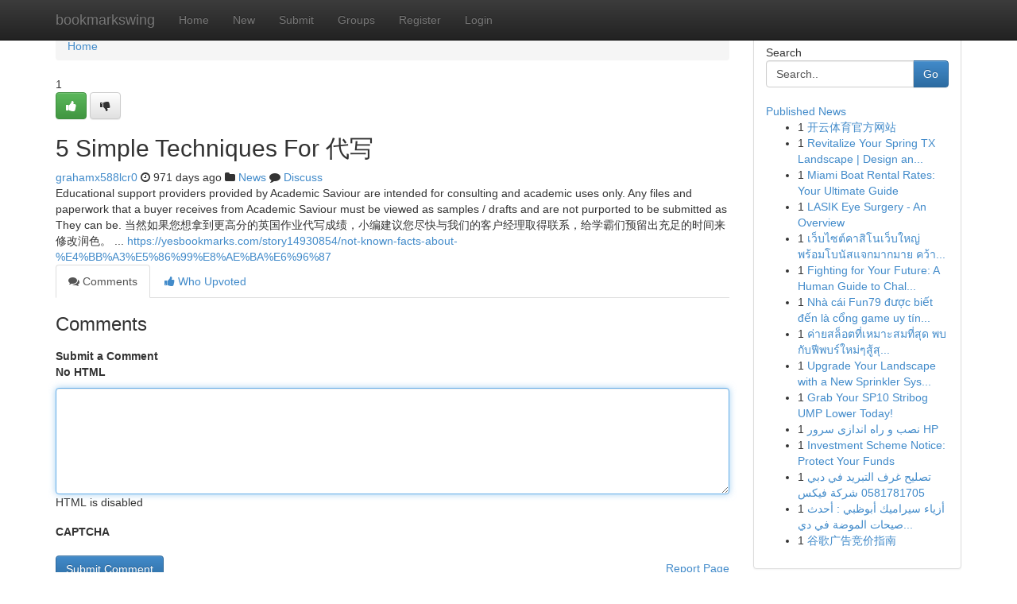

--- FILE ---
content_type: text/html; charset=UTF-8
request_url: https://bookmarkswing.com/story15943819/5-simple-techniques-for-%E4%BB%A3%E5%86%99
body_size: 5650
content:
<!DOCTYPE html>
<html class="no-js" dir="ltr" xmlns="http://www.w3.org/1999/xhtml" xml:lang="en" lang="en"><head>

<meta http-equiv="Pragma" content="no-cache" />
<meta http-equiv="expires" content="0" />
<meta http-equiv="Content-Type" content="text/html; charset=UTF-8" />	
<title>5 Simple Techniques For 代写</title>
<link rel="alternate" type="application/rss+xml" title="bookmarkswing.com &raquo; Feeds 1" href="/rssfeeds.php?p=1" />
<link rel="alternate" type="application/rss+xml" title="bookmarkswing.com &raquo; Feeds 2" href="/rssfeeds.php?p=2" />
<link rel="alternate" type="application/rss+xml" title="bookmarkswing.com &raquo; Feeds 3" href="/rssfeeds.php?p=3" />
<link rel="alternate" type="application/rss+xml" title="bookmarkswing.com &raquo; Feeds 4" href="/rssfeeds.php?p=4" />
<link rel="alternate" type="application/rss+xml" title="bookmarkswing.com &raquo; Feeds 5" href="/rssfeeds.php?p=5" />
<link rel="alternate" type="application/rss+xml" title="bookmarkswing.com &raquo; Feeds 6" href="/rssfeeds.php?p=6" />
<link rel="alternate" type="application/rss+xml" title="bookmarkswing.com &raquo; Feeds 7" href="/rssfeeds.php?p=7" />
<link rel="alternate" type="application/rss+xml" title="bookmarkswing.com &raquo; Feeds 8" href="/rssfeeds.php?p=8" />
<link rel="alternate" type="application/rss+xml" title="bookmarkswing.com &raquo; Feeds 9" href="/rssfeeds.php?p=9" />
<link rel="alternate" type="application/rss+xml" title="bookmarkswing.com &raquo; Feeds 10" href="/rssfeeds.php?p=10" />
<meta name="google-site-verification" content="m5VOPfs2gQQcZXCcEfUKlnQfx72o45pLcOl4sIFzzMQ" /><meta name="Language" content="en-us" />
<meta name="viewport" content="width=device-width, initial-scale=1.0">
<meta name="generator" content="Kliqqi" />

          <link rel="stylesheet" type="text/css" href="//netdna.bootstrapcdn.com/bootstrap/3.2.0/css/bootstrap.min.css">
             <link rel="stylesheet" type="text/css" href="https://cdnjs.cloudflare.com/ajax/libs/twitter-bootstrap/3.2.0/css/bootstrap-theme.css">
                <link rel="stylesheet" type="text/css" href="https://cdnjs.cloudflare.com/ajax/libs/font-awesome/4.1.0/css/font-awesome.min.css">
<link rel="stylesheet" type="text/css" href="/templates/bootstrap/css/style.css" media="screen" />

                         <script type="text/javascript" src="https://cdnjs.cloudflare.com/ajax/libs/modernizr/2.6.1/modernizr.min.js"></script>
<script type="text/javascript" src="https://cdnjs.cloudflare.com/ajax/libs/jquery/1.7.2/jquery.min.js"></script>
<style></style>
<link rel="alternate" type="application/rss+xml" title="RSS 2.0" href="/rss"/>
<link rel="icon" href="/favicon.ico" type="image/x-icon"/>
</head>

<body dir="ltr">

<header role="banner" class="navbar navbar-inverse navbar-fixed-top custom_header">
<div class="container">
<div class="navbar-header">
<button data-target=".bs-navbar-collapse" data-toggle="collapse" type="button" class="navbar-toggle">
    <span class="sr-only">Toggle navigation</span>
    <span class="fa fa-ellipsis-v" style="color:white"></span>
</button>
<a class="navbar-brand" href="/">bookmarkswing</a>	
</div>
<span style="display: none;"><a href="/forum">forum</a></span>
<nav role="navigation" class="collapse navbar-collapse bs-navbar-collapse">
<ul class="nav navbar-nav">
<li ><a href="/">Home</a></li>
<li ><a href="/new">New</a></li>
<li ><a href="/submit">Submit</a></li>
                    
<li ><a href="/groups"><span>Groups</span></a></li>
<li ><a href="/register"><span>Register</span></a></li>
<li ><a data-toggle="modal" href="#loginModal">Login</a></li>
</ul>
	

</nav>
</div>
</header>
<!-- START CATEGORIES -->
<div class="subnav" id="categories">
<div class="container">
<ul class="nav nav-pills"><li class="category_item"><a  href="/">Home</a></li></ul>
</div>
</div>
<!-- END CATEGORIES -->
	
<div class="container">
	<section id="maincontent"><div class="row"><div class="col-md-9">

<ul class="breadcrumb">
	<li><a href="/">Home</a></li>
</ul>

<div itemscope itemtype="http://schema.org/Article" class="stories" id="xnews-15943819" >


<div class="story_data">
<div class="votebox votebox-published">

<div itemprop="aggregateRating" itemscope itemtype="http://schema.org/AggregateRating" class="vote">
	<div itemprop="ratingCount" class="votenumber">1</div>
<div id="xvote-3" class="votebutton">
<!-- Already Voted -->
<a class="btn btn-default btn-success linkVote_3" href="/login" title=""><i class="fa fa-white fa-thumbs-up"></i></a>
<!-- Bury It -->
<a class="btn btn-default linkVote_3" href="/login"  title="" ><i class="fa fa-thumbs-down"></i></a>


</div>
</div>
</div>
<div class="title" id="title-3">
<span itemprop="name">

<h2 id="list_title"><span>5 Simple Techniques For 代写</span></h2></span>	
<span class="subtext">

<span itemprop="author" itemscope itemtype="http://schema.org/Person">
<span itemprop="name">
<a href="/user/grahamx588lcr0" rel="nofollow">grahamx588lcr0</a> 
</span></span>
<i class="fa fa-clock-o"></i>
<span itemprop="datePublished">  971 days ago</span>

<script>
$(document).ready(function(){
    $("#list_title span").click(function(){
		window.open($("#siteurl").attr('href'), '', '');
    });
});
</script>

<i class="fa fa-folder"></i> 
<a href="/groups">News</a>

<span id="ls_comments_url-3">
	<i class="fa fa-comment"></i> <span id="linksummaryDiscuss"><a href="#discuss" class="comments">Discuss</a>&nbsp;</span>
</span> 





</div>
</div>
<span itemprop="articleBody">
<div class="storycontent">
	
<div class="news-body-text" id="ls_contents-3" dir="ltr">
Educational support providers provided by Academic Saviour are intended for consulting and academic uses only. Any files and paperwork that a buyer receives from Academic Saviour must be viewed as samples / drafts and are not purported to be submitted as They can be. 当然如果您想拿到更高分的英国作业代写成绩，小编建议您尽快与我们的客户经理取得联系，给学霸们预留出充足的时间来修改润色。 ... <a id="siteurl" target="_blank" href="https://yesbookmarks.com/story14930854/not-known-facts-about-%E4%BB%A3%E5%86%99%E8%AE%BA%E6%96%87">https://yesbookmarks.com/story14930854/not-known-facts-about-%E4%BB%A3%E5%86%99%E8%AE%BA%E6%96%87</a><div class="clearboth"></div> 
</div>
</div><!-- /.storycontent -->
</span>
</div>

<ul class="nav nav-tabs" id="storytabs">
	<li class="active"><a data-toggle="tab" href="#comments"><i class="fa fa-comments"></i> Comments</a></li>
	<li><a data-toggle="tab" href="#who_voted"><i class="fa fa-thumbs-up"></i> Who Upvoted</a></li>
</ul>


<div id="tabbed" class="tab-content">

<div class="tab-pane fade active in" id="comments" >
<h3>Comments</h3>
<a name="comments" href="#comments"></a>
<ol class="media-list comment-list">

<a name="discuss"></a>
<form action="" method="post" id="thisform" name="mycomment_form">
<div class="form-horizontal">
<fieldset>
<div class="control-group">
<label for="fileInput" class="control-label">Submit a Comment</label>
<div class="controls">

<p class="help-inline"><strong>No HTML  </strong></p>
<textarea autofocus name="comment_content" id="comment_content" class="form-control comment-form" rows="6" /></textarea>
<p class="help-inline">HTML is disabled</p>
</div>
</div>


<script>
var ACPuzzleOptions = {
   theme :  "white",
   lang :  "en"
};
</script>

<div class="control-group">
	<label for="input01" class="control-label">CAPTCHA</label>
	<div class="controls">
	<div id="solvemedia_display">
	<script type="text/javascript" src="https://api.solvemedia.com/papi/challenge.script?k=1G9ho6tcbpytfUxJ0SlrSNt0MjjOB0l2"></script>

	<noscript>
	<iframe src="http://api.solvemedia.com/papi/challenge.noscript?k=1G9ho6tcbpytfUxJ0SlrSNt0MjjOB0l2" height="300" width="500" frameborder="0"></iframe><br/>
	<textarea name="adcopy_challenge" rows="3" cols="40"></textarea>
	<input type="hidden" name="adcopy_response" value="manual_challenge"/>
	</noscript>	
</div>
<br />
</div>
</div>

<div class="form-actions">
	<input type="hidden" name="process" value="newcomment" />
	<input type="hidden" name="randkey" value="75578554" />
	<input type="hidden" name="link_id" value="3" />
	<input type="hidden" name="user_id" value="2" />
	<input type="hidden" name="parrent_comment_id" value="0" />
	<input type="submit" name="submit" value="Submit Comment" class="btn btn-primary" />
	<a href="https://remove.backlinks.live" target="_blank" style="float:right; line-height: 32px;">Report Page</a>
</div>
</fieldset>
</div>
</form>
</ol>
</div>
	
<div class="tab-pane fade" id="who_voted">
<h3>Who Upvoted this Story</h3>
<div class="whovotedwrapper whoupvoted">
<ul>
<li>
<a href="/user/grahamx588lcr0" rel="nofollow" title="grahamx588lcr0" class="avatar-tooltip"><img src="/avatars/Avatar_100.png" alt="" align="top" title="" /></a>
</li>
</ul>
</div>
</div>
</div>
<!-- END CENTER CONTENT -->


</div>

<!-- START RIGHT COLUMN -->
<div class="col-md-3">
<div class="panel panel-default">
<div id="rightcol" class="panel-body">
<!-- START FIRST SIDEBAR -->

<!-- START SEARCH BOX -->
<script type="text/javascript">var some_search='Search..';</script>
<div class="search">
<div class="headline">
<div class="sectiontitle">Search</div>
</div>

<form action="/search" method="get" name="thisform-search" class="form-inline search-form" role="form" id="thisform-search" >

<div class="input-group">

<input type="text" class="form-control" tabindex="20" name="search" id="searchsite" value="Search.." onfocus="if(this.value == some_search) {this.value = '';}" onblur="if (this.value == '') {this.value = some_search;}"/>

<span class="input-group-btn">
<button type="submit" tabindex="21" class="btn btn-primary custom_nav_search_button" />Go</button>
</span>
</div>
</form>

<div style="clear:both;"></div>
<br />
</div>
<!-- END SEARCH BOX -->

<!-- START ABOUT BOX -->

	


<div class="headline">
<div class="sectiontitle"><a href="/">Published News</a></div>
</div>
<div class="boxcontent">
<ul class="sidebar-stories">

<li>
<span class="sidebar-vote-number">1</span>	<span class="sidebar-article"><a href="https://bookmarkswing.com/story22717077/开云体育官方网站" class="sidebar-title">开云体育官方网站</a></span>
</li>
<li>
<span class="sidebar-vote-number">1</span>	<span class="sidebar-article"><a href="https://bookmarkswing.com/story22717076/revitalize-your-spring-tx-landscape-design-and-installation" class="sidebar-title">Revitalize Your Spring TX Landscape | Design an...</a></span>
</li>
<li>
<span class="sidebar-vote-number">1</span>	<span class="sidebar-article"><a href="https://bookmarkswing.com/story22717075/miami-boat-rental-rates-your-ultimate-guide" class="sidebar-title">Miami Boat Rental Rates: Your Ultimate Guide</a></span>
</li>
<li>
<span class="sidebar-vote-number">1</span>	<span class="sidebar-article"><a href="https://bookmarkswing.com/story22717074/lasik-eye-surgery-an-overview" class="sidebar-title">LASIK Eye Surgery - An Overview</a></span>
</li>
<li>
<span class="sidebar-vote-number">1</span>	<span class="sidebar-article"><a href="https://bookmarkswing.com/story22717073/เว-บไซต-คาส-โนเว-บใหญ-พร-อมโบน-สแจกมากมาย-คว-าเง-นรางว-ลไปพร-อมเพ-ยงก-น" class="sidebar-title">เว็บไซต์คาสิโนเว็บใหญ่ พร้อมโบนัสแจกมากมาย คว้า...</a></span>
</li>
<li>
<span class="sidebar-vote-number">1</span>	<span class="sidebar-article"><a href="https://bookmarkswing.com/story22717072/fighting-for-your-future-a-human-guide-to-challenging-uk-deportation" class="sidebar-title">Fighting for Your Future: A Human Guide to Chal...</a></span>
</li>
<li>
<span class="sidebar-vote-number">1</span>	<span class="sidebar-article"><a href="https://bookmarkswing.com/story22717071/nhà-cái-fun79-được-biết-đến-là-cổng-game-uy-tín-tại-việt-nam" class="sidebar-title">Nh&agrave; c&aacute;i Fun79 được biết đến l&agrave; cổng game uy t&iacute;n...</a></span>
</li>
<li>
<span class="sidebar-vote-number">1</span>	<span class="sidebar-article"><a href="https://bookmarkswing.com/story22717070/ค-ายสล-อตท-เหมาะสมท-ส-ด-พบก-บฟ-พบร-ใหม-ๆส-ส-ดใจไปก-บการหม-นวงล-อ" class="sidebar-title">ค่ายสล็อตที่เหมาะสมที่สุด พบกับฟีพบร์ใหม่ๆสู้สุ...</a></span>
</li>
<li>
<span class="sidebar-vote-number">1</span>	<span class="sidebar-article"><a href="https://bookmarkswing.com/story22717069/upgrade-your-landscape-with-a-new-sprinkler-system" class="sidebar-title">Upgrade Your Landscape with a New Sprinkler Sys...</a></span>
</li>
<li>
<span class="sidebar-vote-number">1</span>	<span class="sidebar-article"><a href="https://bookmarkswing.com/story22717068/grab-your-sp10-stribog-ump-lower-today" class="sidebar-title">Grab Your SP10 Stribog UMP Lower Today!</a></span>
</li>
<li>
<span class="sidebar-vote-number">1</span>	<span class="sidebar-article"><a href="https://bookmarkswing.com/story22717067/نصب-و-راه-اندازی-سرور-hp" class="sidebar-title">نصب و راه اندازی سرور HP </a></span>
</li>
<li>
<span class="sidebar-vote-number">1</span>	<span class="sidebar-article"><a href="https://bookmarkswing.com/story22717066/investment-scheme-notice-protect-your-funds" class="sidebar-title">Investment Scheme Notice: Protect Your Funds</a></span>
</li>
<li>
<span class="sidebar-vote-number">1</span>	<span class="sidebar-article"><a href="https://bookmarkswing.com/story22717065/تصليح-غرف-التبريد-في-دبي-0581781705-شركة-فيكس" class="sidebar-title">تصليح غرف التبريد في دبي 0581781705 شركة فيكس</a></span>
</li>
<li>
<span class="sidebar-vote-number">1</span>	<span class="sidebar-article"><a href="https://bookmarkswing.com/story22717064/أزياء-سيراميك-أبوظبي-أحدث-صيحات-الموضة-في-ديكور-المنازل" class="sidebar-title"> أزياء سيراميك أبوظبي : أحدث صيحات الموضة في دي...</a></span>
</li>
<li>
<span class="sidebar-vote-number">1</span>	<span class="sidebar-article"><a href="https://bookmarkswing.com/story22717063/谷歌广告竞价指南" class="sidebar-title">谷歌广告竞价指南</a></span>
</li>

</ul>
</div>

<!-- END SECOND SIDEBAR -->
</div>
</div>
</div>
<!-- END RIGHT COLUMN -->
</div></section>
<hr>

<!--googleoff: all-->
<footer class="footer">
<div id="footer">
<span class="subtext"> Copyright &copy; 2026 | <a href="/search">Advanced Search</a> 
| <a href="/">Live</a>
| <a href="/">Tag Cloud</a>
| <a href="/">Top Users</a>
| Made with <a href="#" rel="nofollow" target="_blank">Kliqqi CMS</a> 
| <a href="/rssfeeds.php?p=1">All RSS Feeds</a> 
</span>
</div>
</footer>
<!--googleon: all-->


</div>
	
<!-- START UP/DOWN VOTING JAVASCRIPT -->
	
<script>
var my_base_url='http://bookmarkswing.com';
var my_kliqqi_base='';
var anonymous_vote = false;
var Voting_Method = '1';
var KLIQQI_Visual_Vote_Cast = "Voted";
var KLIQQI_Visual_Vote_Report = "Buried";
var KLIQQI_Visual_Vote_For_It = "Vote";
var KLIQQI_Visual_Comment_ThankYou_Rating = "Thank you for rating this comment.";


</script>
<!-- END UP/DOWN VOTING JAVASCRIPT -->


<script type="text/javascript" src="https://cdnjs.cloudflare.com/ajax/libs/jqueryui/1.8.23/jquery-ui.min.js"></script>
<link href="https://cdnjs.cloudflare.com/ajax/libs/jqueryui/1.8.23/themes/base/jquery-ui.css" media="all" rel="stylesheet" type="text/css" />




             <script type="text/javascript" src="https://cdnjs.cloudflare.com/ajax/libs/twitter-bootstrap/3.2.0/js/bootstrap.min.js"></script>

<!-- Login Modal -->
<div class="modal fade" id="loginModal" tabindex="-1" role="dialog">
<div class="modal-dialog">
<div class="modal-content">
<div class="modal-header">
<button type="button" class="close" data-dismiss="modal" aria-hidden="true">&times;</button>
<h4 class="modal-title">Login</h4>
</div>
<div class="modal-body">
<div class="control-group">
<form id="signin" action="/login?return=/story15943819/5-simple-techniques-for-%E4%BB%A3%E5%86%99" method="post">

<div style="login_modal_username">
	<label for="username">Username/Email</label><input id="username" name="username" class="form-control" value="" title="username" tabindex="1" type="text">
</div>
<div class="login_modal_password">
	<label for="password">Password</label><input id="password" name="password" class="form-control" value="" title="password" tabindex="2" type="password">
</div>
<div class="login_modal_remember">
<div class="login_modal_remember_checkbox">
	<input id="remember" style="float:left;margin-right:5px;" name="persistent" value="1" tabindex="3" type="checkbox">
</div>
<div class="login_modal_remember_label">
	<label for="remember" style="">Remember</label>
</div>
<div style="clear:both;"></div>
</div>
<div class="login_modal_login">
	<input type="hidden" name="processlogin" value="1"/>
	<input type="hidden" name="return" value=""/>
	<input class="btn btn-primary col-md-12" id="signin_submit" value="Sign In" tabindex="4" type="submit">
</div>
    
<hr class="soften" id="login_modal_spacer" />
	<div class="login_modal_forgot"><a class="btn btn-default col-md-12" id="forgot_password_link" href="/login">Forgotten Password?</a></div>
	<div class="clearboth"></div>
</form>
</div>
</div>
</div>
</div>
</div>

<script>$('.avatar-tooltip').tooltip()</script>
<script defer src="https://static.cloudflareinsights.com/beacon.min.js/vcd15cbe7772f49c399c6a5babf22c1241717689176015" integrity="sha512-ZpsOmlRQV6y907TI0dKBHq9Md29nnaEIPlkf84rnaERnq6zvWvPUqr2ft8M1aS28oN72PdrCzSjY4U6VaAw1EQ==" data-cf-beacon='{"version":"2024.11.0","token":"5f5f7b37e6b74dc99a51186b8bb0c8e2","r":1,"server_timing":{"name":{"cfCacheStatus":true,"cfEdge":true,"cfExtPri":true,"cfL4":true,"cfOrigin":true,"cfSpeedBrain":true},"location_startswith":null}}' crossorigin="anonymous"></script>
</body>
</html>
